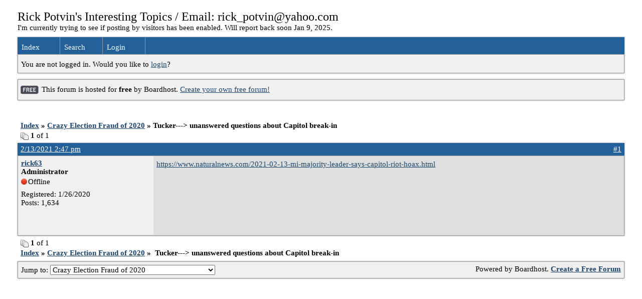

--- FILE ---
content_type: text/css
request_url: https://rickpotvin63.boardhost.com/style/Easy.css
body_size: 13781
content:
/****************************************************************/
/* 1. IMPORTED STYLESHEETS */
/****************************************************************/

/* Import the basic setup styles */
@import url(imports/base.css?09022014);

/****************************************************************/
/* 1. BACKGROUND AND TEXT COLOURS */
/****************************************************************/

/* 1.1 Default background colour and text colour */

BODY {BACKGROUND-COLOR: #FFFFFF; }

.pun {COLOR: #000000}

DIV.box, .pun BLOCKQUOTE, DIV.codebox, #adminconsole FIELDSET TH, .rowodd, .roweven {BACKGROUND-COLOR: #F1F1F1}
#adminconsole TD, #adminconsole TH {BORDER-COLOR: #F1F1F1}

/* 1. 2 Darker background colours */

TD.tc2, TD.tc3, TD.tcmod, #postpreview, #viewprofile DD, DIV.forminfo,
#adminconsole FIELDSET TD, DIV.blockmenu DIV.box, #adstats DD {BACKGROUND-COLOR: #DEDFDF}

/* 1.3 Main headers and navigation bar background and text colour */

.pun H2 {BACKGROUND-COLOR: #24619A; COLOR: #FFFFFF}


/* 1.4 Table header rows */

.pun TH {BACKGROUND-COLOR: #DEDFDF}

/* 1.5 Fieldset legend text colour */

.pun LEGEND {COLOR: #000000}

/* 1.6 Highlighted text for various items */

.pun DIV.blockmenu LI.isactive A, #posterror LI STRONG {COLOR: #000000}

/****************************************************************/
/* 2. POST BACKGROUNDS AND TEXT */
/****************************************************************/

/* 2.1 This is the setup for posts. */

DIV.blockpost DIV.box, DIV.postright, DIV.postfootright {BACKGROUND-COLOR: #DEDFDF}
DIV.postright, DIV.postfootright {BORDER-LEFT-COLOR: #F1F1F1}
DIV.postleft, DIV.postfootleft, DIV.blockpost LABEL {BACKGROUND-COLOR: #F1F1F1}

/* 2.2 Background for post headers and text colour for post numbers in viewtopic */

DIV.blockpost H2 {BACKGROUND-COLOR: #24619A}
DIV.blockpost H2 SPAN.conr {COLOR: #FFFFFF}

/* 2.3 This is the line above the signature in posts. Colour and background should be the same */

.pun HR {BACKGROUND-COLOR: #000000; COLOR: #000000}

/****************************************************************/
/* 3. BORDER COLOURS */
/****************************************************************/

/* 3.1 All external borders */

DIV.box {BORDER-COLOR: #999999}

/* 3.2 Makes the top border of posts match the colour used for post headers */

DIV.blockpost DIV.box {BORDER-COLOR: #999999}

/* 3.3 Table internal borders. By default TH is same as background so border is invisible */

.pun TD {BORDER-COLOR: #F1F1F1}
.pun TH {BORDER-COLOR: #F1F1F1}

/* 3.4 Creates the inset border for quote boxes, code boxes and form info boxes */

.pun BLOCKQUOTE, DIV.codebox, DIV.forminfo, DIV.blockpost LABEL {BORDER-COLOR: #ACA899 #FFF #FFF #CCC}

/* 3.5 Gecko's default fieldset borders are really nasty so this gives them a colour
without interferring with IE's rather nice default */

.pun DIV>FIELDSET {BORDER-COLOR: #999999; }

/****************************************************************/
/* 4. LINK COLOURS */
/****************************************************************/

/* 4.1 This is the default for all links */

.pun A:link, .pun A:visited {COLOR: #1A456E}
.pun A:hover {COLOR: #A32824}

/* 4.2 This is the colour for links in header rows and the navigation bar */

.pun H2 A:link, .pun H2 A:visited {COLOR: #FFFFFF}
.pun H2 A:hover {COLOR: #FFFFFF}

/* 4.3 This is for closed topics and "hot" links */

//LI.postreport A:link, LI.postreport A:visited, TR.iclosed TD.tcl A:link, TR.iclosed TD.tcl A:visited {COLOR: #000000}
//LI.postreport A:hover, TR.iclosed TD.tcl A:hover {COLOR: #000000}
//LI.maintenancelink A:link, LI.maintenancelink A:visited {COLOR: #000000}
//LI.maintenancelink A:hover {COLOR: #000000}

/****************************************************************/
/* 5. POST STATUS INDICATORS */
/****************************************************************/

/* These are the post status indicators which appear at the left of some tables. 
.inew = new posts, .iredirect = redirect forums, .iclosed = closed topics and
.isticky = sticky topics. The default is "icon". By default only .inew is different.*/

DIV.posticon {background-image: url(https://cdn.boardhost.com/icons/1/posting.png);width:16px;height:16px; }
DIV.icon { background-image: url(https://cdn.boardhost.com/icons/1/posting.png); }
DIV.inew { background-image: url(https://cdn.boardhost.com/icons/1/new_posting.png); }
TR.iclosed DIV.icon { background-image: url(https://cdn.boardhost.com/icons/1/locked_posting.png); }
TR.isticky DIV.icon { background-image: url(https://cdn.boardhost.com/icons/1/pinned_posting.gif); }
TR.iredirect DIV.icon {background-image: url(https://cdn.boardhost.com/icons/1/moved_posting.png);}

/****************************************************************/
/* 6. TEXT SETTINGS */
/****************************************************************/

/* 6.1 This sets the default Font Group */

.pun, .pun INPUT, .pun SELECT, .pun TEXTAREA, .pun OPTGROUP {
	FONT-FAMILY: 'Georgia'
}

.pun {FONT-SIZE: 15px; LINE-HEIGHT: normal}

/* IEWin Font Size only - to allow IEWin to zoom. Do not remove comments */
* HTML .pun {FONT-SIZE: 68.75%}
/* End IE Win Font Size */

/* Set font size for tables because IE requires it */
.pun TABLE, .pun INPUT, .pun SELECT, .pun OPTGROUP, .pun TEXTAREA, DIV.postmsg P.postedit {FONT-SIZE: 1em}

/* 6.2 Set the font-size for preformatted text i.e in code boxes */

.pun PRE {FONT-FAMILY: monaco, "Bitstream Vera Sans Mono", "Courier New", courier, monospace}

/* 6.3 Font size for headers */

.pun H2, .pun H4 {FONT-FAMILY: 'Georgia'; FONT-SIZE: 1em}
.pun H3 {FONT-SIZE: 1em}
#brdtitle H1 { font: 24px 'Arial'; }

/* 6.4 Larger text for particular items */

DIV.postmsg P {LINE-HEIGHT: 1.4}
DIV.postleft DT {FONT-SIZE: 1em;}
.pun PRE {FONT-SIZE: 1.2em}

/* 6.5 Bold text */

DIV.postleft DT, DIV.postmsg H4, TD.tcl H3, DIV.forminfo H3, P.postlink, DIV.linkst LI,
DIV.linksb LI, DIV.postlinksb LI, .blockmenu LI, .pun SPAN.warntext, .pun P.warntext {FONT-WEIGHT: bold}

/* 6.6 Last post and misc topic links */

DIV.postedtime { font-size: 0.85em; margin-top: -3px;margin-bottom:-4px;}
SPAN.topicpagelinks { font-size: 0.85em; }
SPAN.secondlinedate { font-size: 0.85em; }
SPAN.secondlineby { font-size: 0.85em; }
/****************************************************************/
/* 7. LINKS */
/****************************************************************/

/* 7.1 Remove underlining for main menu, post header links, post links and vertical menus */

/*
.blockpost DT A:link, .blockpost DT A:visited, .blockpost H2 A:link,
.blockpost H2 A:visited, .postlink A:link, .postlink A:visited, .postfootright A:link, .postfootright A:visited,
.blockmenu A:link, .blockmenu A:visited {
	TEXT-DECORATION: none
}
*/

/* 7.2 Underline on hover for links in headers and main menu */

.blockpost H2 A:hover {TEXT-DECORATION: underline}

/****************************************************************/
/* 8. BORDER WIDTH AND STYLE */
/****************************************************************/

/* 8.1 By default borders are 1px solid */

DIV.box, .pun TD, .pun TH, .pun BLOCKQUOTE, DIV.codebox, DIV.forminfo, DIV.blockpost LABEL {
	BORDER-STYLE: solid;
	BORDER-WIDTH: 1px
}

/* 8.2 Special settings for the board header. */

/*#brdheader DIV.box {BORDER-TOP-WIDTH: 4px} */

/* 8.3 Borders for table cells */

.pun TD, .pun TH {
	BORDER-BOTTOM: none;
	BORDER-RIGHT: none
}

.pun .tcl {BORDER-LEFT: none}

.pun .tcl,.pun .tc2, .pun .tc3, .pun .tcr {
	BORDER-TOP: 1px solid #DEDFDF;
}
.pun .tc3, .pun .tc2, .pun .tcr {
	BORDER-LEFT: 1px solid #F1F1F1;
}

/* 8.4 Special setting for fieldsets to preserve IE defaults */

DIV>FIELDSET {
	BORDER-STYLE: solid;
	BORDER-WIDTH: 1px
}

/****************************************************************/
/* 9. VERTICAL AND PAGE SPACING */
/****************************************************************/

/* 9.1 Page margins */

HTML, BODY {MARGIN: 0; PADDING: 0}
#punwrap {margin:20px 35px}

/* 9.2 Creates vertical space between main board elements (Margins) */

DIV.blocktable, DIV.block, DIV.blockform, DIV.block2col, #postreview {MARGIN-BOTTOM: 12px}
#punindex DIV.blocktable, DIV.blockpost {MARGIN-BOTTOM: 6px}
DIV.block2col DIV.blockform, DIV.block2col DIV.block {MARGIN-BOTTOM: 0px}

/* 9.3 Remove space above breadcrumbs, postlinks and pagelinks with a negative top margin */

DIV.linkst, DIV.linksb {MARGIN-TOP: -12px}
DIV.postlinksb {MARGIN-TOP: -6px}

/* 9.4 Put a 12px gap above the board information box in index because the category tables only
have a 6px space beneath them */

#brdstats {MARGIN-TOP: 12px}

/****************************************************************/
/* 10. SPACING AROUND CONTENT */
/****************************************************************/

/* 10.1 Default padding for main items */

DIV.block DIV.inbox, DIV.blockmenu DIV.inbox {PADDING: 3px 6px}
.pun P, .pun UL, .pun DL, DIV.blockmenu LI, .pun LABEL, #announce DIV.inbox DIV {PADDING: 3px 0}
.pun H2 {PADDING: 4px 6px}

/* 10.2 Special spacing for various elements */

.pun H1 {PADDING: 3px 0px 0px 0}
#brdtitle P {PADDING-TOP: 0px; PADDING-LEFT:4px; }
DIV.linkst {PADDING: 8px 6px 3px 6px}
DIV.linksb, DIV.postlinksb {PADDING: 3px 6px 8px 6px}
#brdwelcome, #brdfooter DL A, DIV.blockmenu LI, DIV.rbox INPUT  {LINE-HEIGHT: 1.4em}
#viewprofile DT, #viewprofile DD {PADDING: 0 3px; LINE-HEIGHT: 2em}

/* 10.3 Create some horizontal spacing for various elements */

DIV.rbox INPUT, DIV.blockform P INPUT  {MARGIN-RIGHT: 12px}

/****************************************************************/
/* 11. SPACING FOR TABLES */
/****************************************************************/

.pun TH, .pun TD {PADDING: 6px 6px}
.pun TD P {PADDING: 5px 0 0 0}

/****************************************************************/
/* 12. SPACING FOR POSTS */
/****************************************************************/

/* 12.1 Padding around left and right columns in viewtopic */

DIV.postleft DL, DIV.postright {PADDING: 6px}

/* 12.2 Extra spacing for poster contact details and avatar */

DD.usercontacts, DD.postavatar {MARGIN-TOP: 5px}
DD.postavatar {MARGIN-BOTTOM: 5px}

/* 12.3 Extra top spacing for signatures and edited by */

DIV.postsignature, DIV.postmsg P.postedit {PADDING-TOP: 15px}

/* 12.4 Spacing for code and quote boxes */

DIV.postmsg H4 {MARGIN-BOTTOM: 10px}
.pun BLOCKQUOTE, DIV.codebox {MARGIN: 5px 15px 15px 15px; PADDING: 8px}

/* 12.5 Padding for the action links and online indicator in viewtopic */

DIV.postfootleft P, DIV.postfootright UL, DIV.postfootright DIV {PADDING: 10px 6px 5px 6px}

/* 12.6 This is the input on moderators multi-delete view */

DIV.blockpost INPUT, DIV.blockpost LABEL {
	PADDING: 3px;
	DISPLAY: inline
}

P.multidelete {
	PADDING-TOP: 15px;
	PADDING-BOTTOM: 5px
}

/* 12.7 Make sure paragraphs in posts don't get any padding */

DIV.postmsg P {PADDING: 0}

/****************************************************************/
/* 13. SPECIAL SPACING FOR FORMS */
/****************************************************************/

/* 13.1 Padding around fieldsets */

DIV.blockform FORM, DIV.fakeform {PADDING: 20px 20px 15px 20px}
DIV.inform {PADDING-BOTTOM: 12px}

/* 13.2 Padding inside fieldsets */

.pun FIELDSET {PADDING: 0px 12px 0px 12px; }
DIV.infldset {PADDING: 9px 0px 12px 0}
.pun LEGEND {PADDING: 0px 6px}

/* 13.3 The information box at the top of the registration form and elsewhere */

DIV.forminfo {
	MARGIN-BOTTOM: 12px;
	PADDING: 9px 10px
}

/* 13.4 BBCode help links in post forms */

UL.bblinks LI {PADDING-RIGHT: 20px}

UL.bblinks {PADDING-BOTTOM: 10px; PADDING-LEFT: 4px}

/* 13.5 Horizontal positioning for the submit button on forms */

DIV.blockform P INPUT {MARGIN-LEFT: 10px}

/****************************************************************/
/* 14. POST STATUS INDICATORS */
/****************************************************************/

/* 14.1 These are the post status indicators which appear at the left of some tables. 
.inew = new posts, .iredirect = redirect forums, .iclosed = closed topics and
.isticky = sticky topics. By default only .inew is different from the default.*/

DIV.icon {
    FLOAT: left;
    DISPLAY: block;
    width:16px;
    height:16px
}

DIV.searchposts DIV.icon {MARGIN-LEFT: 0}

/* 14.2 Class .tclcon is a div inside the first column of tables with post indicators. The
margin creates space for the post status indicator */

TD DIV.tclcon {MARGIN-LEFT: 0em}
TD.tcl {padding-left:3px;}

/****************************************************************/
/* 14. BOARD MENU */
/****************************************************************/

#brdmenu ul { overflow: hidden; white-space: nowrap; width: 100%; padding:0; margin-top: -4px; margin-left: -7px; padding-right: 14px; border-bottom: 1px solid #999999; border-top: 1px solid #999999; border-top:none; background: #24619A; }
#brdmenu a:link, #brdmenu a:visited { border-right-style: solid; border-width: 1px; float: left; min-width: 60px; padding: 12px 16px 5px 8px; text-decoration:none; }
#brdmenu a:hover, #brmenu a:active, #brdmenu a:focus { text-decoration: none; }
#brdmenu a, #brdmenu a:link, #brdmenu a:visited { background: #24619A; border-color: #999999; color: #FFFFFF; }
#brdmenu a:hover, #brdmenu a:active, #brdmenu a:focus { background: #DEDFDF; color: #000000; }

/****************************************************************/
/* 15. SHADOW EFFECTS */
/****************************************************************/

DIV.blockpost, DIV.blocktable, DIV.blockmenu, DIV.blockform, #announce, #brdheader, #brdstats, #brdfooter, #brdrules, #brdmsg, #redirectmsg { box-shadow: 0px 0px 3px #888; border-radius:2px; }

.admtable { border: 1px solid #ccc; }

